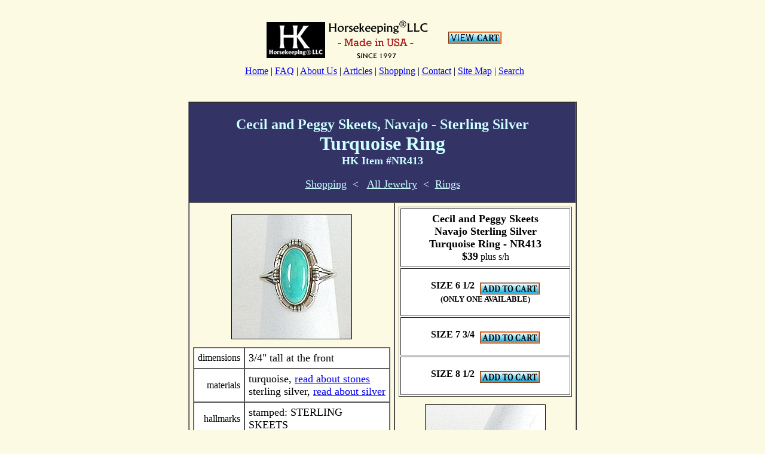

--- FILE ---
content_type: text/html
request_url: https://www.horsekeeping.com/jewelry/rings/NR413-turq-skeets.htm
body_size: 3085
content:
<!DOCTYPE HTML PUBLIC "-//W3C//DTD HTML 4.01 Transitional//EN"
        "https://www.w3.org/TR/html4/loose.dtd">
<!-- saved from url=(0014)about:internet -->
<html>
<head>
<meta http-equiv="Content-Type"
content="text/html; charset=iso-8859-1">
<link rel="canonical" href="https://www.horsekeeping.com/jewelry/rings/NR413-turq-skeets.htm">
<meta property="og:image" 
content="https://www.horsekeeping.com/jewelry/rings/NR413-turq-skeets-1.jpg" />
<meta name="viewport" content="width=device-width, initial-scale=1">
	<meta property="og:locale" content="en_US" />
	<meta property="og:type" content="website" />
	<meta property="og:title" content="Cecil and Peggy Skeets Navajo Turquoise Rings VR423" />
	<meta property="og:description" content="authentic Native American sterling silver turquoise rings by Navajo artisans Cecil and Peggy Skeets | several sizes, new | low price, fast shipping" />
	<meta property="og:url" content="https://www.horsekeeping.com/jewelry/rings/NR413-turq-skeets.htm" />
	<meta property="og:site_name" content="Horsekeeping LLC -  Native American Jewelry and Artifacts" />
</head>
<body bgcolor="#FCFAE2">
<CENTER><TABLE WIDTH="650" BORDER="0" CELLPADDING="8" ALIGN="CENTER" CELLSPACING="0"><TR VALIGN="TOP"><TD VALIGN="MIDDLE" HEIGHT="87" WIDTH="77%"><DIV ALIGN="CENTER"><P ALIGN="CENTER"><FONT SIZE="4" COLOR="#000000" FACE="Alaska"><A HREF="http://www.horsekeeping.com"><IMG SRC="../../images/logo/HK-LLC-logo-MadeUSA.jpg" WIDTH="279" HEIGHT="71" ALT="Horse Training, Horse Care, and Riding Books and Videos from Cherry Hill at www.horsekeeping.com" BORDER="0" ALIGN="MIDDLE"></A><FONT SIZE="6"><FONT SIZE="5" COLOR="#000000" FACE="Alaska">&nbsp;&nbsp;&nbsp;</FONT><FONT SIZE="2" COLOR="#000000"> 
&nbsp;&nbsp;&nbsp;</FONT><FONT SIZE="4"><B><A HREF="http://www.horsekeeping.com/dansiecart/cart/cart.pl"><IMG SRC="../../images/viewcart.gif"  BORDER="0" ALT="View your  Horsekeeping Videos and Books shopping cart." WIDTH="89" HEIGHT="20" VSPACE="8" ALIGN="ABSMIDDLE"></A></B></FONT><FONT SIZE="2" COLOR="#000000"> 
</FONT><FONT SIZE="5" COLOR="#000000" FACE="Alaska"><BR>&nbsp;</FONT></FONT></FONT><FONT SIZE="3"><A HREF="https://www.horsekeeping.com/">Home</A> 
| <A HREF="https://www.horsekeeping.com/FAQ.htm">FAQ</A> | <A HREF="https://www.horsekeeping.com/about-horsekeeping-com.htm">About 
Us</A> |&nbsp;<A HREF="https://www.horsekeeping.com/horse-training-care-info.htm">Articles</A>&nbsp;| 
<A HREF="https://www.horsekeeping.com/shopping.htm">Shopping</A> | <A HREF="https://www.horsekeeping.com/e-mail.htm">Contact</A> 
| <A HREF="https://www.horsekeeping.com/sitemap.htm">Site Map</A> | <A HREF="https://www.horsekeeping.com/search.htm">Search</A></FONT><FONT SIZE="4" COLOR="#000000" FACE="Alaska"><FONT SIZE="2" COLOR="#000000"> 
</FONT></FONT></P></DIV></TD></TR></TABLE></CENTER><CENTER><P></P></CENTER><FONT SIZE="2" COLOR="#000000"><TABLE WIDTH="650" BORDER="1" CELLPADDING="6" ALIGN="CENTER" CELLSPACING="0"><TR><TD VALIGN="TOP" COLSPAN="5" BGCOLOR="#333366"><CENTER><H1><FONT SIZE="6"><FONT SIZE="5" COLOR="#CCFFFF">Cecil 
and Peggy Skeets, Navajo - Sterling Silver</FONT><FONT SIZE="5"><B><FONT COLOR="#CCFFFF"><BR></FONT></B></FONT><B><FONT SIZE="6" COLOR="#CCFFFF"> 
Turquoise Ring<BR><FONT SIZE="4">HK Item #NR413</FONT></FONT></B></FONT></H1><P><FONT SIZE="4"><A HREF="https://www.horsekeeping.com/shopping.htm"><FONT COLOR="#ccffff">Shopping</FONT></A>&nbsp;&nbsp;<FONT COLOR="#ccffff">&lt;</FONT>&nbsp;&nbsp;&nbsp;<FONT SIZE="4"><A HREF="https://www.horsekeeping.com/jewelry/jewelry.htm"><FONT COLOR="#ccffff">All 
Jewelry</FONT></A></FONT>&nbsp;&nbsp;<FONT COLOR="#ccffff">&lt;</FONT>&nbsp;&nbsp;</FONT><FONT COLOR="#ccffff"><A HREF="https://www.horsekeeping.com/jewelry/rings/rings.htm"><FONT COLOR="#ccffff" SIZE="4">Rings</FONT></A></FONT></P></CENTER></TD></TR><TR><TD VALIGN="TOP" WIDTH="53%" HEIGHT="716"><CENTER></CENTER><CENTER><P><IMG SRC="NR413-turq-skeets-1.jpg" HEIGHT="207" BORDER="1" ALT="Navajo Sterling Silver turquoise  ring" WIDTH="200"> 
</P></CENTER><TABLE BORDER="1" CELLPADDING="6" ALIGN="CENTER" WIDTH="100%" BGCOLOR="#ffffff" CELLSPACING="0"><TR><TD WIDTH="1" HEIGHT="2"><DIV ALIGN="RIGHT"><FONT SIZE="3">dimensions 
</FONT></DIV></TD><TD WIDTH="291" HEIGHT="2"><DIV ALIGN="LEFT"><FONT SIZE="4">3/4&quot; 
tall at the front</FONT></DIV></TD></TR><TR><TD WIDTH="1" HEIGHT="2"><DIV ALIGN="RIGHT"><FONT SIZE="3">materials 
</FONT></DIV></TD><TD WIDTH="291" HEIGHT="2"><DIV ALIGN="LEFT"><FONT SIZE="4">turquoise, 
<A HREF="https://www.horsekeeping.com/jewelry/stones2.htm">read about stones</A><BR>sterling 
silver, <A HREF="https://www.horsekeeping.com/jewelry/silver.htm">read about silver</A></FONT></DIV></TD></TR><TR><TD WIDTH="1" HEIGHT="2"><DIV ALIGN="RIGHT"><FONT SIZE="3">hallmarks 
</FONT></DIV></TD><TD WIDTH="291" HEIGHT="2"><DIV ALIGN="LEFT"><FONT SIZE="4"> 
stamped: STERLING<BR>SKEETS</FONT></DIV></TD></TR><TR><TD WIDTH="1"><DIV ALIGN="RIGHT"><FONT SIZE="3">artist</FONT></DIV></TD><TD WIDTH="291"><DIV ALIGN="LEFT"><FONT SIZE="4">Cecil 
and Peggy Skeets, Navajo</FONT></DIV></TD></TR></TABLE><P ALIGN="CENTER"><IMG SRC="NR413-turq-skeets-2.jpg" HEIGHT="194" BORDER="1" ALT="Navajo Sterling Silver turquoise  ring" WIDTH="200"></P><P ALIGN="CENTER"><FONT SIZE="3"><A HREF="https://www.horsekeeping.com/e-mail.htm">Questions 
or more details.</A></FONT></P><P ALIGN="CENTER"><FONT SIZE="3"><A HREF="https://www.horsekeeping.com/policy.htm#returns">Store 
Policies</A></FONT></P><TD COLSPAN="2" VALIGN="TOP" WIDTH="47%" HEIGHT="716"><CENTER><TABLE WIDTH="100%" BORDER="1" CELLPADDING="6" BGCOLOR="#ffffff"><TR><TD COLSPAN="2" HEIGHT="62"><CENTER><B><FONT SIZE="4">Cecil 
and Peggy Skeets<BR>Navajo Sterling Silver<BR> Turquoise Ring - NR413<BR> $39</FONT></B><FONT SIZE="3"> 
plus s/h</FONT></CENTER></TD></TR><TR><TD COLSPAN="2" HEIGHT="8"><FORM METHOD=POST ACTION="https://www.horsekeeping.com/dansiecart/cart/cart.pl"><CENTER><P><B><FONT SIZE="3">SIZE 
6 1/2</FONT></B>&nbsp;&nbsp;<INPUT TYPE=HIDDEN NAME=name     VALUE="CR-NR413 Cecil and Peggy Skeets Navajo Sterling Silver Turquoise Ring size 6 1/2"> 
<INPUT TYPE=HIDDEN NAME=price   VALUE="39.00"> <INPUT TYPE=HIDDEN NAME=sh       VALUE="1.45"> 
<B><INPUT TYPE=HIDDEN NAME="add2" VALUE="1"><INPUT TYPE=image SRC="../../images/ADD_TO_CART_100X20.gif"  NAME="Order" ALT="Order Horsekeeping Videos and Books" WIDTH="100" HEIGHT="20" ALIGN="MIDDLE"><BR><FONT SIZE="2">(ONLY 
ONE AVAILABLE)</FONT></B> </P></CENTER></FORM></TD></TR><TR><TD COLSPAN="2" HEIGHT="8"><FORM METHOD=POST ACTION="https://www.horsekeeping.com/dansiecart/cart/cart.pl"><CENTER><P><B><FONT SIZE="3">SIZE 
7 3/4</FONT></B>&nbsp;&nbsp;<INPUT TYPE=HIDDEN NAME=name     VALUE="CR-NR413 Cecil and Peggy Skeets Navajo Sterling Silver Turquoise Ring size 7 3/4"> 
<INPUT TYPE=HIDDEN NAME=price   VALUE="39.00"> <INPUT TYPE=HIDDEN NAME=sh       VALUE="1.45"> 
<B><INPUT TYPE=HIDDEN NAME="add2" VALUE="1"><INPUT TYPE=image SRC="../../images/ADD_TO_CART_100X20.gif"  NAME="Order" ALT="Order Horsekeeping Videos and Books" WIDTH="100" HEIGHT="20" ALIGN="MIDDLE"></B> 
</P></CENTER></FORM></TD></TR><TR><TD COLSPAN="2" HEIGHT="8"><FORM METHOD=POST ACTION="https://www.horsekeeping.com/dansiecart/cart/cart.pl"><CENTER><P><B><FONT SIZE="3">SIZE 
8 1/2</FONT></B>&nbsp;&nbsp;<INPUT TYPE=HIDDEN NAME=name     VALUE="CR-NR413 Cecil and Peggy Skeets Navajo Sterling Silver Turquoise Ring size 8 1/2"> 
<INPUT TYPE=HIDDEN NAME=price   VALUE="39.00"> <INPUT TYPE=HIDDEN NAME=sh       VALUE="1.45"> 
<B><INPUT TYPE=HIDDEN NAME="add2" VALUE="1"><INPUT TYPE=image SRC="../../images/ADD_TO_CART_100X20.gif"  NAME="Order" ALT="Order Horsekeeping Videos and Books" WIDTH="100" HEIGHT="20" ALIGN="MIDDLE"></B> 
</P></CENTER></FORM></TD></TR></TABLE><P ALIGN="CENTER"><IMG SRC="NR413-turq-skeets-3.jpg" HEIGHT="191" BORDER="1" ALT="Navajo Sterling Silver turquoise  ring" WIDTH="200"></P><P ALIGN="CENTER"><A HREF="https://www.horsekeeping.com/dansiecart/cart/cart.pl"><IMG SRC="../../images/viewcart.gif"  BORDER="0" ALT="View your  Horsekeeping Videos and Books shopping cart." WIDTH="89" HEIGHT="20" VSPACE="6" ALIGN="MIDDLE"></A></P><DIV ALIGN="CENTER"><P ALIGN="CENTER"><FONT SIZE="5"><A HREF="https://www.horsekeeping.com/jewelry/rings/rings.htm"><FONT SIZE="4">More 
New Rings</FONT></A></FONT></P></DIV><DIV ALIGN="CENTER"><P ALIGN="CENTER"><FONT SIZE="4"><A HREF="https://www.horsekeeping.com/jewelry/pawn/pawnshop-vin-rings.htm">Vintage 
Shop Rings</A><A HREF="https://www.horsekeeping.com/jewelry/beads/bead-necklaces.htm"> 
</A></FONT></P><P ALIGN="CENTER"><FONT SIZE="4"><A HREF="https://www.horsekeeping.com/jewelry/bargainbarn/bargainbarn.htm">Bargain 
Barn Rings</A><A HREF="https://www.horsekeeping.com/jewelry/beads/bead-necklaces.htm"> 
</A></FONT></P></DIV></CENTER></TD></TR></TABLE></FONT><TABLE WIDTH="650" BORDER="1" CELLPADDING="6" ALIGN="CENTER" CELLSPACING="0"><TR BGCOLOR="#ccffff"><TD COLSPAN="2" VALIGN="TOP"><H2 ALIGN="CENTER"><FONT SIZE="4"><B>ABOUT 
TURQUOISE</B></FONT></H2><P><FONT SIZE="4"> Turquoise is associated with the sky, 
and bringing sky energy to earth. It is known as a master healer stone as it is 
believed to help speed the healing process. It is also thought that turquoise 
can help promote honest and clear communication from the heart. <BR>Turquoise 
comes in all shades of blue, to blue-green and it is the natural variations in 
turquoise that make it appealing. The color of turquoise in American Indian jewelry 
ranges from brownish green to bright blue. Found in veins sandwiched in between 
layers of mother rock, turquoise can show some of the influence of the mother 
rock in its matrix or veining. The matrix colors range from blue to golden brown 
to black and sometimes with golden flecks. Many people prefer turquoise with matrix 
over clear stones. <A HREF="http://www.horsekeeping.com/jewelry/stones.htm">Read 
more about stones.</A></FONT></P></TD></TR></TABLE><TABLE WIDTH="650" BORDER="1" CELLPADDING="6" ALIGN="CENTER" CELLSPACING="0"><COLGROUP SPAN="3" WIDTH="0"><TR BGCOLOR="#CCFFFF"><TD><H2 ALIGN="CENTER">About 
Native American Rings</H2><H3>Materials</H3><P><FONT SIZE="4">Southwest Native 
American rings can be made from many materials but usually are sterling silver 
alone or embellished with turquoise, coral, jet, Turquoise, petrified wood, abalone, 
lapis lazuli, jasper, gaspeite, malachite, spiny oyster, tiger eye, white buffalo 
stone, onyx, opal, bear claws and much more.</FONT></P><H3>Styles</H3><P><FONT SIZE="4">The 
styles of Southwest Native American rings are many and varied including bands, 
single stone, , cigar band, pictorial inlay, cobblestone, corn row and mosaic 
inlay, storyteller, sandcast and tufa cast, cluster, petit point, needlepoint, 
snake eye, overlay, feather, leaf, channel inlay and others. </FONT></P><H3>Navajo</H3><FONT SIZE="4">Navajo 
rings are typically a sterling silver band, often heavy and/or elaborate. The 
band can be silver only or have stones that are set with various types of bezels. 
For more information on bezels, read my article <A HREF="https://nativeamericanjewelrytips.wordpress.com/2011/01/26/native-american-jewelry-types-of-bezels/">Types 
of Bezels</A>. If a Navajo ring is inlaid, the inlay pieces are usually separated 
by silver channels.</FONT><H3>Zuni</H3><P><FONT SIZE="4">Zuni rings are usually 
either stone-on-stone inlays (no silver channels in between the pieces), snake 
rings, snake eye, petit point or needlepoint. </FONT></P><H3>Hopi</H3><P><FONT SIZE="4">Hopi 
rings are most often sterling silver overlays with contrasting (oxidized) and 
textured backgrounds.</FONT></P><P ALIGN="CENTER"><FONT SIZE="5">Read more in 
my blog post: <A HREF="https://nativeamericanjewelrytips.wordpress.com/2019/02/03/southwest-native-american-rings/">Southwest 
Native American Rings</A></FONT></P></TD></TR></TABLE><TABLE WIDTH="650" BORDER="0" CELLPADDING="8" CELLSPACING="0" ALIGN="CENTER"><TR><TD><DIV ALIGN="CENTER"><P ALIGN="CENTER"><FONT SIZE="3"><A HREF="https://www.horsekeeping.com/">Home</A> 
| <A HREF="https://www.horsekeeping.com/FAQ.htm">FAQ</A> | <A HREF="https://www.horsekeeping.com/about-horsekeeping-com.htm">About 
Us</A> |&nbsp;<A HREF="https://www.horsekeeping.com/horse-training-care-info.htm">Articles</A>&nbsp;| 
<A HREF="https://www.horsekeeping.com/shopping.htm">Shopping</A> | <A HREF="https://www.horsekeeping.com/e-mail.htm">Contact</A> 
| <A HREF="https://www.horsekeeping.com/sitemap.htm">Site Map</A> | <A HREF="https://www.horsekeeping.com/search.htm">Search</A></FONT> 
</P><P ALIGN="CENTER"><FONT SIZE="3" COLOR="#000000">©&nbsp; 2011 Horsekeeping 
LLC &nbsp;&nbsp; <A HREF="https://www.horsekeeping.com/copyright_information.htm">© 
Copyright Information</A></FONT></P></DIV></TD></TR></TABLE><DIV ALIGN="center"><CENTER><CENTER><P ALIGN="CENTER">&nbsp;</P></CENTER><DIV ALIGN="center"><CENTER><FONT SIZE="2" COLOR="#000000"><DIV ALIGN="center"></DIV></FONT></CENTER></DIV></CENTER></DIV><FONT SIZE="2" COLOR="#000000"><p align="center">&nbsp;</p><p align="CENTER">&nbsp;</p><P>&nbsp;</P><p align="center">&nbsp;</p><div align="center"><center> 
</center></div></FONT> 
</body>
</html>
